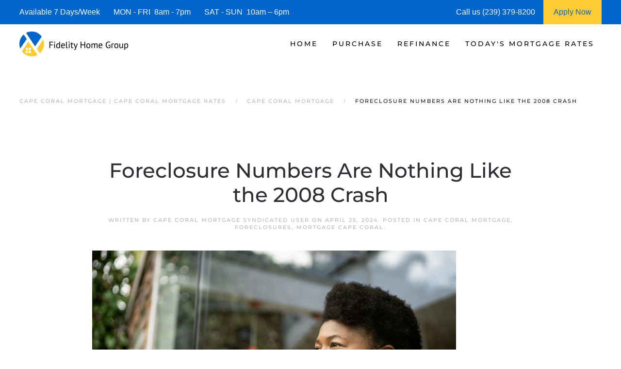

--- FILE ---
content_type: text/html; charset=UTF-8
request_url: https://www.capecoralflmortgage.com/foreclosure-numbers-are-nothing-like-the-2008-crash/
body_size: 17298
content:
<!DOCTYPE html>
<html lang="en-US">
    <head>
        <meta charset="UTF-8">
        <meta http-equiv="X-UA-Compatible" content="IE=edge">
        <meta name="viewport" content="width=device-width, initial-scale=1">
        <link rel="shortcut icon" href="/wp-content/uploads/cape-coral-fl-mortgage-.png">
        <link rel="apple-touch-icon" href="/wp-content/uploads/cape-coral-fl-mortgage-.png">
                <meta name='robots' content='index, follow, max-image-preview:large, max-snippet:-1, max-video-preview:-1' />




	
	<title>Foreclosure Numbers Are Nothing Like the 2008 Crash | Cape Coral FL Mortgage | Cape Coral Mortgage Rates</title>
	<meta name="description" content="We are Cape Coral Mortgage Experts! See today&#039;s current Cape Coral Mortgage Rates and request a Cape Coral Mortgage Rate Quote." />
	<link rel="canonical" href="https://www.capecoralflmortgage.com/foreclosure-numbers-are-nothing-like-the-2008-crash/" />
	<meta property="og:locale" content="en_US" />
	<meta property="og:type" content="article" />
	<meta property="og:title" content="Foreclosure Numbers Are Nothing Like the 2008 Crash | Cape Coral FL Mortgage | Cape Coral Mortgage Rates" />
	<meta property="og:description" content="We are Cape Coral Mortgage Experts! See today&#039;s current Cape Coral Mortgage Rates and request a Cape Coral Mortgage Rate Quote." />
	<meta property="og:url" content="https://www.capecoralflmortgage.com/foreclosure-numbers-are-nothing-like-the-2008-crash/" />
	<meta property="og:site_name" content="Cape Coral Mortgage | Cape Coral Mortgage Broker" />
	<meta property="article:published_time" content="2024-04-25T03:09:47+00:00" />
	<meta property="og:image" content="https://files.keepingcurrentmatters.com/KeepingCurrentMatters/content/images/20240423/20240424-Foreclosure-Numbers-Are-Nothing-Like-the-2008-Crash.png" />
	<meta name="author" content="Cape Coral Mortgage Syndicated User" />
	<meta name="twitter:card" content="summary_large_image" />
	<meta name="twitter:label1" content="Written by" />
	<meta name="twitter:data1" content="Cape Coral Mortgage Syndicated User" />
	<meta name="twitter:label2" content="Est. reading time" />
	<meta name="twitter:data2" content="2 minutes" />
	


<link rel="preload" as="font" href="/wp-content/themes/yootheme/fonts/font-eab56c18.woff" data-wpacu-preload-local-font="1" crossorigin>
<link rel="preload" as="font" href="/wp-content/themes/yootheme/fonts/font-867ed66f.woff2" data-wpacu-preload-local-font="1" crossorigin>
<link rel="preload" as="font" href="/wp-content/themes/yootheme/fonts/font-6ca37dde.woff2" data-wpacu-preload-local-font="1" crossorigin>
<link rel="preload" as="font" href="/wp-content/themes/yootheme/fonts/font-5828d25b.woff" data-wpacu-preload-local-font="1" crossorigin>
<link rel="preload" as="font" href="/wp-content/themes/yootheme/fonts/font-409c1b1c.woff2" data-wpacu-preload-local-font="1" crossorigin>
<link rel="preload" as="font" href="/wp-content/themes/yootheme/fonts/font-2ba2b306.woff" data-wpacu-preload-local-font="1" crossorigin>
<link rel="preload" as="font" href="/wp-content/themes/yootheme/fonts/font-1b6e601d.woff2" data-wpacu-preload-local-font="1" crossorigin>
<link rel="preload" as="font" href="/wp-content/themes/yootheme/fonts/font-00806469.woff" data-wpacu-preload-local-font="1" crossorigin>
<link rel='dns-prefetch' href='//js.hs-scripts.com' />
<link rel='dns-prefetch' href='//www.googletagmanager.com' />

<link rel='preconnect' href='https://capecoralflmortgage.b-cdn.net' />
<style id='classic-theme-styles-inline-css'>
/*! This file is auto-generated */
.wp-block-button__link{color:#fff;background-color:#32373c;border-radius:9999px;box-shadow:none;text-decoration:none;padding:calc(.667em + 2px) calc(1.333em + 2px);font-size:1.125em}.wp-block-file__button{background:#32373c;color:#fff;text-decoration:none}
/*# sourceURL=/wp-includes/css/classic-themes.min.css */
</style>
<link data-minify="1" rel='stylesheet' id='prefix_bootstrap-css' href='https://www.capecoralflmortgage.com/wp-content/cache/min/1/wp-content/plugins/refinance-capture/assets/css/bootstrap-4.3.1.min.css?ver=1768446127' media='all' />
<link data-minify="1" rel='stylesheet' id='prefix_style-css' href='https://www.capecoralflmortgage.com/wp-content/cache/min/1/wp-content/plugins/refinance-capture/assets/css/style.css?ver=1768446127' media='all' />
<link data-minify="1" href="https://www.capecoralflmortgage.com/wp-content/cache/min/1/wp-content/themes/yootheme/css/theme.1.css?ver=1768446127" rel="stylesheet">











<style data-eae-name="wybgaE__">.__eae_cssd, .wybgaE__ {unicode-bidi: bidi-override;direction: rtl;}</style>


			
			
			
			









<link rel="icon" href="https://capecoralflmortgage.b-cdn.net/wp-content/uploads/cropped-cape-coral-fl-mortgage-1-1-32x32.png" sizes="32x32" />
<link rel="icon" href="https://capecoralflmortgage.b-cdn.net/wp-content/uploads/cropped-cape-coral-fl-mortgage-1-1-192x192.png" sizes="192x192" />
<link rel="apple-touch-icon" href="https://capecoralflmortgage.b-cdn.net/wp-content/uploads/cropped-cape-coral-fl-mortgage-1-1-180x180.png" />
<meta name="msapplication-TileImage" content="https://capecoralflmortgage.b-cdn.net/wp-content/uploads/cropped-cape-coral-fl-mortgage-1-1-270x270.png" />
		<style id="wp-custom-css">
			.wpforms-form button[type=submit] {
    background-color: #e44e56 !important;
    border-color: #e44e56 !important;
    color: #fff !important;
}
 
.wpforms-form button[type=submit]:hover {
    background-color: #0066cc !important;
}

html{
	font-size: 16px !important;}		</style>
		    <style id='global-styles-inline-css'>
:root{--wp--preset--aspect-ratio--square: 1;--wp--preset--aspect-ratio--4-3: 4/3;--wp--preset--aspect-ratio--3-4: 3/4;--wp--preset--aspect-ratio--3-2: 3/2;--wp--preset--aspect-ratio--2-3: 2/3;--wp--preset--aspect-ratio--16-9: 16/9;--wp--preset--aspect-ratio--9-16: 9/16;--wp--preset--color--black: #000000;--wp--preset--color--cyan-bluish-gray: #abb8c3;--wp--preset--color--white: #ffffff;--wp--preset--color--pale-pink: #f78da7;--wp--preset--color--vivid-red: #cf2e2e;--wp--preset--color--luminous-vivid-orange: #ff6900;--wp--preset--color--luminous-vivid-amber: #fcb900;--wp--preset--color--light-green-cyan: #7bdcb5;--wp--preset--color--vivid-green-cyan: #00d084;--wp--preset--color--pale-cyan-blue: #8ed1fc;--wp--preset--color--vivid-cyan-blue: #0693e3;--wp--preset--color--vivid-purple: #9b51e0;--wp--preset--gradient--vivid-cyan-blue-to-vivid-purple: linear-gradient(135deg,rgb(6,147,227) 0%,rgb(155,81,224) 100%);--wp--preset--gradient--light-green-cyan-to-vivid-green-cyan: linear-gradient(135deg,rgb(122,220,180) 0%,rgb(0,208,130) 100%);--wp--preset--gradient--luminous-vivid-amber-to-luminous-vivid-orange: linear-gradient(135deg,rgb(252,185,0) 0%,rgb(255,105,0) 100%);--wp--preset--gradient--luminous-vivid-orange-to-vivid-red: linear-gradient(135deg,rgb(255,105,0) 0%,rgb(207,46,46) 100%);--wp--preset--gradient--very-light-gray-to-cyan-bluish-gray: linear-gradient(135deg,rgb(238,238,238) 0%,rgb(169,184,195) 100%);--wp--preset--gradient--cool-to-warm-spectrum: linear-gradient(135deg,rgb(74,234,220) 0%,rgb(151,120,209) 20%,rgb(207,42,186) 40%,rgb(238,44,130) 60%,rgb(251,105,98) 80%,rgb(254,248,76) 100%);--wp--preset--gradient--blush-light-purple: linear-gradient(135deg,rgb(255,206,236) 0%,rgb(152,150,240) 100%);--wp--preset--gradient--blush-bordeaux: linear-gradient(135deg,rgb(254,205,165) 0%,rgb(254,45,45) 50%,rgb(107,0,62) 100%);--wp--preset--gradient--luminous-dusk: linear-gradient(135deg,rgb(255,203,112) 0%,rgb(199,81,192) 50%,rgb(65,88,208) 100%);--wp--preset--gradient--pale-ocean: linear-gradient(135deg,rgb(255,245,203) 0%,rgb(182,227,212) 50%,rgb(51,167,181) 100%);--wp--preset--gradient--electric-grass: linear-gradient(135deg,rgb(202,248,128) 0%,rgb(113,206,126) 100%);--wp--preset--gradient--midnight: linear-gradient(135deg,rgb(2,3,129) 0%,rgb(40,116,252) 100%);--wp--preset--font-size--small: 13px;--wp--preset--font-size--medium: 20px;--wp--preset--font-size--large: 36px;--wp--preset--font-size--x-large: 42px;--wp--preset--spacing--20: 0.44rem;--wp--preset--spacing--30: 0.67rem;--wp--preset--spacing--40: 1rem;--wp--preset--spacing--50: 1.5rem;--wp--preset--spacing--60: 2.25rem;--wp--preset--spacing--70: 3.38rem;--wp--preset--spacing--80: 5.06rem;--wp--preset--shadow--natural: 6px 6px 9px rgba(0, 0, 0, 0.2);--wp--preset--shadow--deep: 12px 12px 50px rgba(0, 0, 0, 0.4);--wp--preset--shadow--sharp: 6px 6px 0px rgba(0, 0, 0, 0.2);--wp--preset--shadow--outlined: 6px 6px 0px -3px rgb(255, 255, 255), 6px 6px rgb(0, 0, 0);--wp--preset--shadow--crisp: 6px 6px 0px rgb(0, 0, 0);}:where(.is-layout-flex){gap: 0.5em;}:where(.is-layout-grid){gap: 0.5em;}body .is-layout-flex{display: flex;}.is-layout-flex{flex-wrap: wrap;align-items: center;}.is-layout-flex > :is(*, div){margin: 0;}body .is-layout-grid{display: grid;}.is-layout-grid > :is(*, div){margin: 0;}:where(.wp-block-columns.is-layout-flex){gap: 2em;}:where(.wp-block-columns.is-layout-grid){gap: 2em;}:where(.wp-block-post-template.is-layout-flex){gap: 1.25em;}:where(.wp-block-post-template.is-layout-grid){gap: 1.25em;}.has-black-color{color: var(--wp--preset--color--black) !important;}.has-cyan-bluish-gray-color{color: var(--wp--preset--color--cyan-bluish-gray) !important;}.has-white-color{color: var(--wp--preset--color--white) !important;}.has-pale-pink-color{color: var(--wp--preset--color--pale-pink) !important;}.has-vivid-red-color{color: var(--wp--preset--color--vivid-red) !important;}.has-luminous-vivid-orange-color{color: var(--wp--preset--color--luminous-vivid-orange) !important;}.has-luminous-vivid-amber-color{color: var(--wp--preset--color--luminous-vivid-amber) !important;}.has-light-green-cyan-color{color: var(--wp--preset--color--light-green-cyan) !important;}.has-vivid-green-cyan-color{color: var(--wp--preset--color--vivid-green-cyan) !important;}.has-pale-cyan-blue-color{color: var(--wp--preset--color--pale-cyan-blue) !important;}.has-vivid-cyan-blue-color{color: var(--wp--preset--color--vivid-cyan-blue) !important;}.has-vivid-purple-color{color: var(--wp--preset--color--vivid-purple) !important;}.has-black-background-color{background-color: var(--wp--preset--color--black) !important;}.has-cyan-bluish-gray-background-color{background-color: var(--wp--preset--color--cyan-bluish-gray) !important;}.has-white-background-color{background-color: var(--wp--preset--color--white) !important;}.has-pale-pink-background-color{background-color: var(--wp--preset--color--pale-pink) !important;}.has-vivid-red-background-color{background-color: var(--wp--preset--color--vivid-red) !important;}.has-luminous-vivid-orange-background-color{background-color: var(--wp--preset--color--luminous-vivid-orange) !important;}.has-luminous-vivid-amber-background-color{background-color: var(--wp--preset--color--luminous-vivid-amber) !important;}.has-light-green-cyan-background-color{background-color: var(--wp--preset--color--light-green-cyan) !important;}.has-vivid-green-cyan-background-color{background-color: var(--wp--preset--color--vivid-green-cyan) !important;}.has-pale-cyan-blue-background-color{background-color: var(--wp--preset--color--pale-cyan-blue) !important;}.has-vivid-cyan-blue-background-color{background-color: var(--wp--preset--color--vivid-cyan-blue) !important;}.has-vivid-purple-background-color{background-color: var(--wp--preset--color--vivid-purple) !important;}.has-black-border-color{border-color: var(--wp--preset--color--black) !important;}.has-cyan-bluish-gray-border-color{border-color: var(--wp--preset--color--cyan-bluish-gray) !important;}.has-white-border-color{border-color: var(--wp--preset--color--white) !important;}.has-pale-pink-border-color{border-color: var(--wp--preset--color--pale-pink) !important;}.has-vivid-red-border-color{border-color: var(--wp--preset--color--vivid-red) !important;}.has-luminous-vivid-orange-border-color{border-color: var(--wp--preset--color--luminous-vivid-orange) !important;}.has-luminous-vivid-amber-border-color{border-color: var(--wp--preset--color--luminous-vivid-amber) !important;}.has-light-green-cyan-border-color{border-color: var(--wp--preset--color--light-green-cyan) !important;}.has-vivid-green-cyan-border-color{border-color: var(--wp--preset--color--vivid-green-cyan) !important;}.has-pale-cyan-blue-border-color{border-color: var(--wp--preset--color--pale-cyan-blue) !important;}.has-vivid-cyan-blue-border-color{border-color: var(--wp--preset--color--vivid-cyan-blue) !important;}.has-vivid-purple-border-color{border-color: var(--wp--preset--color--vivid-purple) !important;}.has-vivid-cyan-blue-to-vivid-purple-gradient-background{background: var(--wp--preset--gradient--vivid-cyan-blue-to-vivid-purple) !important;}.has-light-green-cyan-to-vivid-green-cyan-gradient-background{background: var(--wp--preset--gradient--light-green-cyan-to-vivid-green-cyan) !important;}.has-luminous-vivid-amber-to-luminous-vivid-orange-gradient-background{background: var(--wp--preset--gradient--luminous-vivid-amber-to-luminous-vivid-orange) !important;}.has-luminous-vivid-orange-to-vivid-red-gradient-background{background: var(--wp--preset--gradient--luminous-vivid-orange-to-vivid-red) !important;}.has-very-light-gray-to-cyan-bluish-gray-gradient-background{background: var(--wp--preset--gradient--very-light-gray-to-cyan-bluish-gray) !important;}.has-cool-to-warm-spectrum-gradient-background{background: var(--wp--preset--gradient--cool-to-warm-spectrum) !important;}.has-blush-light-purple-gradient-background{background: var(--wp--preset--gradient--blush-light-purple) !important;}.has-blush-bordeaux-gradient-background{background: var(--wp--preset--gradient--blush-bordeaux) !important;}.has-luminous-dusk-gradient-background{background: var(--wp--preset--gradient--luminous-dusk) !important;}.has-pale-ocean-gradient-background{background: var(--wp--preset--gradient--pale-ocean) !important;}.has-electric-grass-gradient-background{background: var(--wp--preset--gradient--electric-grass) !important;}.has-midnight-gradient-background{background: var(--wp--preset--gradient--midnight) !important;}.has-small-font-size{font-size: var(--wp--preset--font-size--small) !important;}.has-medium-font-size{font-size: var(--wp--preset--font-size--medium) !important;}.has-large-font-size{font-size: var(--wp--preset--font-size--large) !important;}.has-x-large-font-size{font-size: var(--wp--preset--font-size--x-large) !important;}
/*# sourceURL=global-styles-inline-css */
</style>
<meta name="generator" content="WP Rocket 3.20.3" data-wpr-features="wpr_defer_js wpr_minify_js wpr_minify_css wpr_preload_links wpr_desktop" /></head>
    <body data-rsssl=1 class="wp-singular post-template-default single single-post postid-11988 single-format-standard wp-theme-yootheme">
<script data-cfasync="false" data-pagespeed-no-defer>
	var gtm4wp_datalayer_name = "dataLayer";
	var dataLayer = dataLayer || [];

	const gtm4wp_scrollerscript_debugmode         = false;
	const gtm4wp_scrollerscript_callbacktime      = 100;
	const gtm4wp_scrollerscript_readerlocation    = 150;
	const gtm4wp_scrollerscript_contentelementid  = "content";
	const gtm4wp_scrollerscript_scannertime       = 60;
</script>
<script data-minify="1" src="https://www.capecoralflmortgage.com/wp-content/cache/min/1/wp-content/plugins/refinance-capture/assets/js/jquery.min.js?ver=1768446127" id="prefix_jquery-js" data-rocket-defer defer></script>
<script data-minify="1" src="https://www.capecoralflmortgage.com/wp-content/cache/min/1/wp-content/plugins/refinance-capture/assets/js/jQueryUi.min.js?ver=1768446127" id="prefix_jqueryUi-js" data-rocket-defer defer></script>
<script data-minify="1" src="https://www.capecoralflmortgage.com/wp-content/cache/min/1/wp-content/plugins/refinance-capture/assets/js/script_v15.js?ver=1768446128" id="prefix_script-js" data-rocket-defer defer></script>
<script data-minify="1" src="https://www.capecoralflmortgage.com/wp-content/cache/min/1/wp-content/plugins/duracelltomi-google-tag-manager/dist/js/analytics-talk-content-tracking.js?ver=1768446128" id="gtm4wp-scroll-tracking-js" data-rocket-defer defer></script>
<script src="https://capecoralflmortgage.b-cdn.net/wp-includes/js/jquery/jquery.min.js?ver=3.7.1" id="jquery-core-js" data-rocket-defer defer></script>
<script src="https://www.googletagmanager.com/gtag/js?id=GT-5R89THV" id="google_gtagjs-js" async></script>
<script id="google_gtagjs-js-after">
window.dataLayer = window.dataLayer || [];function gtag(){dataLayer.push(arguments);}
gtag("set","linker",{"domains":["www.capecoralflmortgage.com"]});
gtag("js", new Date());
gtag("set", "developer_id.dZTNiMT", true);
gtag("config", "GT-5R89THV");
//# sourceURL=google_gtagjs-js-after
</script>
<script> var __eae_open = function (str) { document.location.href = __eae_decode(str); }; var __eae_decode = function (str) { return str.replace(/[a-zA-Z]/g, function(c) { return String.fromCharCode( (c <= "Z" ? 90 : 122) >= (c = c.charCodeAt(0) + 13) ? c : c - 26 ); }); }; var __eae_decode_emails = function () { var __eae_emails = document.querySelectorAll(".__eae_r13"); for (var i = 0; i < __eae_emails.length; i++) { __eae_emails[i].textContent = __eae_decode(__eae_emails[i].textContent); } }; if (document.readyState !== "loading") { __eae_decode_emails(); } else if (document.addEventListener) { document.addEventListener("DOMContentLoaded", __eae_decode_emails); } else { document.attachEvent("onreadystatechange", function () { if (document.readyState !== "loading") __eae_decode_emails(); }); } var XK5_ = function (str) { var r = function (a, d) { var map = "!\"#$%&'()*+,-./0123456789:;<=>?@ABCDEFGHIJKLMNOPQRSTUVWXYZ[\\]^_`abcdefghijklmnopqrstuvwxyz{|}~"; for (var i = 0; i < a.length; i++) { var pos = map.indexOf(a[i]); d += pos >= 0 ? map[(pos + 47) % 94] : a[i]; } return d; }; window.location.href = r(str, ""); }; document.addEventListener("copy", function (event) { if ( NodeList.prototype.forEach === undefined || Array.from === undefined || String.prototype.normalize === undefined || ! event.clipboardData ) { return; } var encoded = []; var copiedText = window.getSelection().toString().trim(); document.querySelectorAll( "." + document.querySelector("style[data-eae-name]").dataset.eaeName ).forEach(function (item) { encoded.push(item.innerText.trim()); }); if (! encoded.length) { return; } encoded.filter(function (value, index, self) { return self.indexOf(value) === index; }).map(function (item) { return { original: new RegExp(item.replace(/[-\/\\^$*+?.()|[\]{}]/g, "\\$&"), "ig"), reverse: Array.from(item.normalize("NFC")) .reverse() .join('') .replace(/[()]/g, "__eae__") }; }).forEach(function (item) { copiedText = copiedText.replace( item.original, item.reverse.replace("__eae__", "(").replace("__eae__", ")") ) }); event.clipboardData.setData("text/plain", copiedText); event.preventDefault(); }); </script>
<script class="hsq-set-content-id" data-content-id="blog-post">
				var _hsq = _hsq || [];
				_hsq.push(["setContentType", "blog-post"]);
			</script>
<script data-cfasync="false" data-pagespeed-no-defer>
	var dataLayer_content = {"visitorIP":"2603:3:6109:d670::","pagePostType":"post","pagePostType2":"single-post","pageCategory":["cape-coral-mortgage","foreclosures","mortgage-cape-coral"],"pageAttributes":["capecoralcondofinancing","capecoralcondomortgages","capecoralcondotelfinancing","capecoralmortgage","capecoralmortgagebroker","capecoralmortgagecompany","capecoralmortgagerates","mortgagecapecoral"],"pagePostAuthor":"Cape Coral Mortgage Syndicated User","browserName":"","browserVersion":"","browserEngineName":"","browserEngineVersion":"","osName":"","osVersion":"","deviceType":"","deviceManufacturer":"","deviceModel":"","geoCloudflareCountryCode":"US","geoCountryCode":"(no geo data available)","geoCountryName":"(no geo data available)","geoRegionCode":"(no geo data available)","geoRegionName":"(no geo data available)","geoCity":"(no geo data available)","geoZipcode":"(no geo data available)","geoLatitude":"(no geo data available)","geoLongitude":"(no geo data available)","geoFullGeoData":{"success":false,"error":{"code":101,"type":"missing_access_key","info":"You have not supplied an API Access Key. [Required format: access_key=YOUR_ACCESS_KEY]"}}};
	dataLayer.push( dataLayer_content );
</script>
<script data-cfasync="false" data-pagespeed-no-defer>
(function(w,d,s,l,i){w[l]=w[l]||[];w[l].push({'gtm.start':
new Date().getTime(),event:'gtm.js'});var f=d.getElementsByTagName(s)[0],
j=d.createElement(s),dl=l!='dataLayer'?'&l='+l:'';j.async=true;j.src=
'//www.googletagmanager.com/gtm.js?id='+i+dl;f.parentNode.insertBefore(j,f);
})(window,document,'script','dataLayer','GTM-TFQ8BV4T');
</script>
<script data-minify="1" src="https://www.capecoralflmortgage.com/wp-content/cache/min/1/wp-content/themes/yootheme/packages/theme-analytics/app/analytics.min.js?ver=1768446128" defer></script>
<script data-minify="1" src="https://www.capecoralflmortgage.com/wp-content/cache/min/1/wp-content/themes/yootheme/vendor/assets/uikit/dist/js/uikit.min.js?ver=1768446128" data-rocket-defer defer></script>
<script data-minify="1" src="https://www.capecoralflmortgage.com/wp-content/cache/min/1/wp-content/themes/yootheme/vendor/assets/uikit/dist/js/uikit-icons-fuse.min.js?ver=1768446129" data-rocket-defer defer></script>
<script data-minify="1" src="https://www.capecoralflmortgage.com/wp-content/cache/min/1/wp-content/themes/yootheme/js/theme.js?ver=1768446129" data-rocket-defer defer></script>
<script>window.yootheme ||= {}; var $theme = yootheme.theme = {"google_analytics":"G-M7Y7T8FBC1","google_analytics_anonymize":"","i18n":{"close":{"label":"Close","0":"yootheme"},"totop":{"label":"Back to top","0":"yootheme"},"marker":{"label":"Open","0":"yootheme"},"navbarToggleIcon":{"label":"Open menu","0":"yootheme"},"paginationPrevious":{"label":"Previous page","0":"yootheme"},"paginationNext":{"label":"Next page","0":"yootheme"},"searchIcon":{"toggle":"Open Search","submit":"Submit Search"},"slider":{"next":"Next slide","previous":"Previous slide","slideX":"Slide %s","slideLabel":"%s of %s"},"slideshow":{"next":"Next slide","previous":"Previous slide","slideX":"Slide %s","slideLabel":"%s of %s"},"lightboxPanel":{"next":"Next slide","previous":"Previous slide","slideLabel":"%s of %s","close":"Close"}}};</script>
        
			
			
<style>
             #top-info-bar{
                 height:50px;
                 background:#0066cc;
                 color:#fff;
                 padding:0px 40px;
                 display:inline-table;
                 width:100%
             }
             
             .middle-cell{
                 display: table-cell;
                 vertical-align: middle;
             }
             
                @media screen and (max-width: 950px) {
                      #top-info-bar {
                        display:none;
                      }
                }
            </style>
			<div data-rocket-location-hash="5f351712cfcb6a02257e43d711144293" id="top-info-bar">
			    <div data-rocket-location-hash="8609ef8004f30f7bba0b327796690560" class="middle-cell">
			        Available 7 Days/Week &nbsp;&nbsp;&nbsp;&nbsp;&nbsp;
			        MON - FRI &nbsp;8am - 7pm &nbsp;&nbsp;&nbsp;&nbsp;&nbsp;
			        SAT - SUN &nbsp;10am – 6pm
			    </div>
			    <div  class="middle-cell" style="width:180px;">Call us (239) 379-8200</div>
			    <a style="height: 100%;display: table-cell;background: #ffcc33;text-align: center;width: 120px;"  href="https://fidelityhomegroup.loanzify.io/register" target="_blank">
			        <span style="line-height: 50px;color: #0066cc;">Apply Now</span>
			    </a>
			</div>
			
			
			
        <div data-rocket-location-hash="45b09b1c8c8bb201feb85e9c4f19f5d4" class="tm-page">

                        


<header data-rocket-location-hash="1365ba98925748a5daac44f53a950c87" class="tm-header-mobile uk-hidden@m">


        <div data-rocket-location-hash="1043cd3ca4d037f8cb87e4cb6e148072" uk-sticky show-on-up animation="uk-animation-slide-top" cls-active="uk-navbar-sticky" sel-target=".uk-navbar-container">
    
        <div class="uk-navbar-container">

            <div class="uk-container uk-container-expand">
                <nav class="uk-navbar" uk-navbar="{&quot;align&quot;:&quot;left&quot;,&quot;container&quot;:&quot;.tm-header-mobile &gt; [uk-sticky]&quot;,&quot;boundary&quot;:&quot;.tm-header-mobile .uk-navbar-container&quot;}">

                                        <div class="uk-navbar-left">

                        
                                                    <a uk-toggle href="#tm-dialog-mobile" class="uk-navbar-toggle">

        
        <div uk-navbar-toggle-icon></div>

        
    </a>                        
                        
                    </div>
                    
                                        <div class="uk-navbar-center">

                                                    <a href="https://www.capecoralflmortgage.com/" aria-label="Back to home" class="uk-logo uk-navbar-item">
    <picture>
<source type="image/webp" srcset="/wp-content/themes/yootheme/cache/ec/cape-coral-fl-mortgage-ec84273b.webp 205w, /wp-content/themes/yootheme/cache/77/cape-coral-fl-mortgage-77d15833.webp 410w" sizes="(min-width: 205px) 205px">
<img alt="Cape Coral Mortgage | Cape Coral Mortgage Rates" loading="eager" src="/wp-content/themes/yootheme/cache/d5/cape-coral-fl-mortgage-d509f8f9.png" width="205" height="50">
</picture></a>                        
                        
                    </div>
                    
                    
                </nav>
            </div>

        </div>

        </div>
    



        <div data-rocket-location-hash="d9dc3695720ae68a4e0530cb3b03c449" id="tm-dialog-mobile" uk-offcanvas="container: true; overlay: true" mode="push">
        <div class="uk-offcanvas-bar uk-flex uk-flex-column">

                        <button class="uk-offcanvas-close uk-close-large" type="button" uk-close uk-toggle="cls: uk-close-large; mode: media; media: @s"></button>
            
                        <div class="uk-margin-auto-bottom">
                
<div class="uk-panel widget widget_nav_menu" id="nav_menu-3">

    
    
<ul class="uk-nav uk-nav-default">
    
	<li class="menu-item menu-item-type-post_type menu-item-object-page menu-item-home menu-item-has-children uk-parent"><a href="https://www.capecoralflmortgage.com/">Home</a>
	<ul class="uk-nav-sub">

		<li class="menu-item menu-item-type-post_type menu-item-object-page"><a href="https://www.capecoralflmortgage.com/about/">Fidelity Home Group</a></li>
		<li class="menu-item menu-item-type-post_type menu-item-object-page"><a href="https://www.capecoralflmortgage.com/contact/">Contacts Us</a></li>
		<li class="menu-item menu-item-type-post_type menu-item-object-page"><a href="https://www.capecoralflmortgage.com/cape-coral-mortgage-reviews/">Reviews</a></li></ul></li>
	<li class="menu-item menu-item-type-post_type menu-item-object-page menu-item-has-children uk-parent"><a href="https://www.capecoralflmortgage.com/cape-coral-purchase-mortgage/">Purchase</a>
	<ul class="uk-nav-sub">

		<li class="menu-item menu-item-type-post_type menu-item-object-page"><a href="https://www.capecoralflmortgage.com/cape-coral-mortgage-qualifier/">| Home Purchase Qualifier |</a></li>
		<li class="menu-item menu-item-type-post_type menu-item-object-page"><a href="https://www.capecoralflmortgage.com/cape-coral-mortgage-purchase-rate-quote/">| Purchase Rate Quote |</a></li>
		<li class="menu-item menu-item-type-custom menu-item-object-custom"><a href="https://fidelityhomegroup.loanzify.io/register" target="_blank">Apply Now</a></li>
		<li class="menu-item menu-item-type-post_type menu-item-object-page"><a href="https://www.capecoralflmortgage.com/cape-coral-home-affordability-calculator/">Home Affordability Calculator</a></li>
		<li class="menu-item menu-item-type-post_type menu-item-object-page"><a href="https://www.capecoralflmortgage.com/cape-coral-mortgage-calculator/">Mortgage Calculator</a></li>
		<li class="menu-item menu-item-type-post_type menu-item-object-page menu-item-has-children uk-parent"><a href="https://www.capecoralflmortgage.com/cape-coral-mortgage-programs/">Mortgage Programs</a>
		<ul>

			<li class="menu-item menu-item-type-post_type menu-item-object-page"><a href="https://www.capecoralflmortgage.com/cape-coral-condo-mortgages/">Condo Mortgages</a></li>
			<li class="menu-item menu-item-type-post_type menu-item-object-page"><a href="https://www.capecoralflmortgage.com/cape-coral-condo-mortgages/">Condotel Mortgages</a></li></ul></li></ul></li>
	<li class="menu-item menu-item-type-post_type menu-item-object-page menu-item-has-children uk-parent"><a href="https://www.capecoralflmortgage.com/cape-coral-mortgage-refinance/">Refinance</a>
	<ul class="uk-nav-sub">

		<li class="menu-item menu-item-type-post_type menu-item-object-page"><a href="https://www.capecoralflmortgage.com/cape-coral-mortgage-refinance-quote/">| Refinance Rate Quote |</a></li>
		<li class="menu-item menu-item-type-custom menu-item-object-custom"><a href="https://fidelityhomegroup.loanzify.io/register" target="_blank">Apply Now</a></li>
		<li class="menu-item menu-item-type-post_type menu-item-object-page"><a href="https://www.capecoralflmortgage.com/cape-coral-mortgage-calculator/">Mortgage Calculator</a></li>
		<li class="menu-item menu-item-type-post_type menu-item-object-page menu-item-has-children uk-parent"><a href="https://www.capecoralflmortgage.com/cape-coral-mortgage-programs/">Mortgage Programs</a>
		<ul>

			<li class="menu-item menu-item-type-post_type menu-item-object-page"><a href="https://www.capecoralflmortgage.com/cape-coral-condo-mortgages/">Condo Mortgages</a></li>
			<li class="menu-item menu-item-type-post_type menu-item-object-page"><a href="https://www.capecoralflmortgage.com/cape-coral-condo-mortgages/">Condotel Mortgages</a></li></ul></li></ul></li>
	<li class="menu-item menu-item-type-post_type menu-item-object-page menu-item-has-children uk-parent"><a href="https://www.capecoralflmortgage.com/cape-coral-mortgage-rates/">Today's Mortgage Rates</a>
	<ul class="uk-nav-sub">

		<li class="menu-item menu-item-type-post_type menu-item-object-page"><a href="https://www.capecoralflmortgage.com/cape-coral-mortgage-qualifier/">| Home Purchase Qualifier |</a></li>
		<li class="menu-item menu-item-type-post_type menu-item-object-page"><a href="https://www.capecoralflmortgage.com/cape-coral-mortgage-rate-quote/">| Mortgage Rate Quote |</a></li>
		<li class="menu-item menu-item-type-custom menu-item-object-custom"><a href="https://fidelityhomegroup.loanzify.io/register" target="_blank">Apply Now</a></li></ul></li></ul>

</div>
            </div>
            
            
        </div>
    </div>
    
    
    

</header>




<header data-rocket-location-hash="7f6320eecf6ed1c68e500cc1fb1d7ad1" class="tm-header uk-visible@m">



        <div data-rocket-location-hash="20224bcbbff56a3eae2f461f2ca65576" uk-sticky media="@m" cls-active="uk-navbar-sticky" sel-target=".uk-navbar-container">
    
        <div class="uk-navbar-container">

            <div class="uk-container uk-container-expand">
                <nav class="uk-navbar" uk-navbar="{&quot;align&quot;:&quot;left&quot;,&quot;container&quot;:&quot;.tm-header &gt; [uk-sticky]&quot;,&quot;boundary&quot;:&quot;.tm-header .uk-navbar-container&quot;}">

                                        <div class="uk-navbar-left">

                                                    <a href="https://www.capecoralflmortgage.com/" aria-label="Back to home" class="uk-logo uk-navbar-item">
    <picture>
<source type="image/webp" srcset="/wp-content/themes/yootheme/cache/f1/cape-coral-fl-mortgage-f1ab9428.webp 225w, /wp-content/themes/yootheme/cache/6f/cape-coral-fl-mortgage-6f925c7f.webp 449w, /wp-content/themes/yootheme/cache/e1/cape-coral-fl-mortgage-e1766e43.webp 450w" sizes="(min-width: 225px) 225px">
<img alt="Cape Coral Mortgage | Cape Coral Mortgage Rates" loading="eager" src="/wp-content/themes/yootheme/cache/c8/cape-coral-fl-mortgage-c8264bea.png" width="225" height="55">
</picture></a>                        
                        
                        
                    </div>
                    
                    
                                        <div class="uk-navbar-right">

                                                    
<ul class="uk-navbar-nav">
    
	<li class="menu-item menu-item-type-post_type menu-item-object-page menu-item-home menu-item-has-children uk-parent"><a href="https://www.capecoralflmortgage.com/">Home</a>
	<div class="uk-drop uk-navbar-dropdown"><div><ul class="uk-nav uk-navbar-dropdown-nav">

		<li class="menu-item menu-item-type-post_type menu-item-object-page"><a href="https://www.capecoralflmortgage.com/about/">Fidelity Home Group</a></li>
		<li class="menu-item menu-item-type-post_type menu-item-object-page"><a href="https://www.capecoralflmortgage.com/contact/">Contacts Us</a></li>
		<li class="menu-item menu-item-type-post_type menu-item-object-page"><a href="https://www.capecoralflmortgage.com/cape-coral-mortgage-reviews/">Reviews</a></li></ul></div></div></li>
	<li class="menu-item menu-item-type-post_type menu-item-object-page menu-item-has-children uk-parent"><a href="https://www.capecoralflmortgage.com/cape-coral-purchase-mortgage/">Purchase</a>
	<div class="uk-drop uk-navbar-dropdown"><div><ul class="uk-nav uk-navbar-dropdown-nav">

		<li class="menu-item menu-item-type-post_type menu-item-object-page"><a href="https://www.capecoralflmortgage.com/cape-coral-mortgage-qualifier/">| Home Purchase Qualifier |</a></li>
		<li class="menu-item menu-item-type-post_type menu-item-object-page"><a href="https://www.capecoralflmortgage.com/cape-coral-mortgage-purchase-rate-quote/">| Purchase Rate Quote |</a></li>
		<li class="menu-item menu-item-type-custom menu-item-object-custom"><a href="https://fidelityhomegroup.loanzify.io/register" target="_blank">Apply Now</a></li>
		<li class="menu-item menu-item-type-post_type menu-item-object-page"><a href="https://www.capecoralflmortgage.com/cape-coral-home-affordability-calculator/">Home Affordability Calculator</a></li>
		<li class="menu-item menu-item-type-post_type menu-item-object-page"><a href="https://www.capecoralflmortgage.com/cape-coral-mortgage-calculator/">Mortgage Calculator</a></li>
		<li class="menu-item menu-item-type-post_type menu-item-object-page menu-item-has-children uk-parent"><a href="https://www.capecoralflmortgage.com/cape-coral-mortgage-programs/">Mortgage Programs</a>
		<ul class="uk-nav-sub">

			<li class="menu-item menu-item-type-post_type menu-item-object-page"><a href="https://www.capecoralflmortgage.com/cape-coral-condo-mortgages/">Condo Mortgages</a></li>
			<li class="menu-item menu-item-type-post_type menu-item-object-page"><a href="https://www.capecoralflmortgage.com/cape-coral-condo-mortgages/">Condotel Mortgages</a></li></ul></li></ul></div></div></li>
	<li class="menu-item menu-item-type-post_type menu-item-object-page menu-item-has-children uk-parent"><a href="https://www.capecoralflmortgage.com/cape-coral-mortgage-refinance/">Refinance</a>
	<div class="uk-drop uk-navbar-dropdown"><div><ul class="uk-nav uk-navbar-dropdown-nav">

		<li class="menu-item menu-item-type-post_type menu-item-object-page"><a href="https://www.capecoralflmortgage.com/cape-coral-mortgage-refinance-quote/">| Refinance Rate Quote |</a></li>
		<li class="menu-item menu-item-type-custom menu-item-object-custom"><a href="https://fidelityhomegroup.loanzify.io/register" target="_blank">Apply Now</a></li>
		<li class="menu-item menu-item-type-post_type menu-item-object-page"><a href="https://www.capecoralflmortgage.com/cape-coral-mortgage-calculator/">Mortgage Calculator</a></li>
		<li class="menu-item menu-item-type-post_type menu-item-object-page menu-item-has-children uk-parent"><a href="https://www.capecoralflmortgage.com/cape-coral-mortgage-programs/">Mortgage Programs</a>
		<ul class="uk-nav-sub">

			<li class="menu-item menu-item-type-post_type menu-item-object-page"><a href="https://www.capecoralflmortgage.com/cape-coral-condo-mortgages/">Condo Mortgages</a></li>
			<li class="menu-item menu-item-type-post_type menu-item-object-page"><a href="https://www.capecoralflmortgage.com/cape-coral-condo-mortgages/">Condotel Mortgages</a></li></ul></li></ul></div></div></li>
	<li class="menu-item menu-item-type-post_type menu-item-object-page menu-item-has-children uk-parent"><a href="https://www.capecoralflmortgage.com/cape-coral-mortgage-rates/">Today's Mortgage Rates</a>
	<div class="uk-drop uk-navbar-dropdown"><div><ul class="uk-nav uk-navbar-dropdown-nav">

		<li class="menu-item menu-item-type-post_type menu-item-object-page"><a href="https://www.capecoralflmortgage.com/cape-coral-mortgage-qualifier/">| Home Purchase Qualifier |</a></li>
		<li class="menu-item menu-item-type-post_type menu-item-object-page"><a href="https://www.capecoralflmortgage.com/cape-coral-mortgage-rate-quote/">| Mortgage Rate Quote |</a></li>
		<li class="menu-item menu-item-type-custom menu-item-object-custom"><a href="https://fidelityhomegroup.loanzify.io/register" target="_blank">Apply Now</a></li></ul></div></div></li></ul>
                        
                                                                            
                    </div>
                    
                </nav>
            </div>

        </div>

        </div>
    







</header>

            
            
            
            <div id="tm-main"  class="tm-main uk-section uk-section-default" uk-height-viewport="expand: true">
                <div data-rocket-location-hash="8921386796f94949825e73d8468da0a1" class="uk-container">

                    
                                                        <div class="uk-margin-medium-bottom">
                                

<nav class="uk-margin-medium-bottom" aria-label="Breadcrumb">
    <ul class="uk-breadcrumb">
    
            <li>            <a href="https://www.capecoralflmortgage.com/"><span>Cape Coral Mortgage | Cape Coral Mortgage Rates</span></a>
            </li>    
            <li>            <a href="https://www.capecoralflmortgage.com/category/cape-coral-mortgage/"><span>Cape Coral Mortgage</span></a>
            </li>    
            <li>            <span aria-current="page">Foreclosure Numbers Are Nothing Like the 2008 Crash</span>            </li>    
    </ul>
</nav>
                            </div>
                            
            
<article id="post-11988" class="uk-article post-11988 post type-post status-publish format-standard hentry category-cape-coral-mortgage category-foreclosures category-mortgage-cape-coral tag-capecoralcondofinancing tag-capecoralcondomortgages tag-capecoralcondotelfinancing tag-capecoralmortgage tag-capecoralmortgagebroker tag-capecoralmortgagecompany tag-capecoralmortgagerates tag-mortgagecapecoral" typeof="Article" vocab="https://schema.org/">

    <meta property="name" content="Foreclosure Numbers Are Nothing Like the 2008 Crash">
    <meta property="author" typeof="Person" content="Cape Coral Mortgage Syndicated User">
    <meta property="dateModified" content="2024-04-25T03:09:47+00:00">
    <meta class="uk-margin-remove-adjacent" property="datePublished" content="2024-04-25T03:09:47+00:00">

            
        <div class="uk-container uk-container-small">
    
        
        <h1 property="headline" class="uk-margin-large-top uk-margin-remove-bottom uk-text-center uk-article-title">Foreclosure Numbers Are Nothing Like the 2008 Crash</h1>
                            <p class="uk-margin-top uk-margin-remove-bottom uk-article-meta uk-text-center">
                Written by <a href="https://www.capecoralflmortgage.com/author/florida-condotel-mortgage/">Cape Coral Mortgage Syndicated User</a> on <time datetime="2024-04-25T03:09:47+00:00">April 25, 2024</time>.                Posted in <a href="https://www.capecoralflmortgage.com/category/cape-coral-mortgage/" rel="category tag">Cape Coral Mortgage</a>, <a href="https://www.capecoralflmortgage.com/category/foreclosures/" rel="category tag">Foreclosures</a>, <a href="https://www.capecoralflmortgage.com/category/mortgage-cape-coral/" rel="category tag">Mortgage Cape Coral</a>.                            </p>
                
        
        
                    <div class="uk-margin-medium-top" property="text">

                
                                    <div><img decoding="async" width="" src="https://files.keepingcurrentmatters.com/KeepingCurrentMatters/content/images/20240423/20240424-Foreclosure-Numbers-Are-Nothing-Like-the-2008-Crash.png" alt="Foreclosure Numbers Are Nothing Like the 2008 Crash Simplifying The Market" loading="lazy" style="display: block; margin-bottom: 5px; clear: both; max-width: 100%;"></p>
<p>If you’ve been keeping up with the news lately, you’ve probably come across some articles saying the number of <a href="https://www.simplifyingthemarket.com/2024/02/02/theres-no-foreclosure-wave-in-sight-infographic/" rel="noopener noreferrer" target="_blank">foreclosures</a> in today’s housing market is going up. And that may leave you feeling a bit worried about what’s ahead, especially if you owned a home during the <a href="https://www.simplifyingthemarket.com/2024/02/29/why-we-arent-headed-for-a-housing-crash/" rel="noopener noreferrer" target="_blank">housing crash</a> in 2008.</p>
<p><strong>The reality is, while increasing, the data shows a foreclosure crisis is not where the market is headed.</strong></p>
<p>Here’s the latest information stacked against the historical data to put your mind at ease.</p>
<h4><strong>The Headlines Make the Increase Sound Dramatic – But It’s Not</strong></h4>
<p>The increase the media is calling attention to is a little bit misleading. That’s because it’s comparing the most recent numbers to a time when foreclosures were at historic lows. And that lopsided comparison is making it sound like a much bigger deal than it actually is.</p>
<p>Back in 2020 and 2021, there was a moratorium and forbearance program that helped millions of homeowners <a href="https://www.simplifyingthemarket.com/2024/03/19/homeowners-today-have-options-to-avoid-foreclosure/" rel="noopener noreferrer" target="_blank">avoid foreclosure</a> during challenging times. That’s why numbers for just a few years ago were so low.</p>
<p>Now that the moratorium has come to an end, foreclosures are resuming and that means numbers are rising. But it’s an expected increase, not a surprise, and not a cause for alarm. Just because foreclosure filings are up doesn’t mean the <a href="https://www.simplifyingthemarket.com/2024/03/15/the-latest-trends-in-housing-infographic/" rel="noopener noreferrer" target="_blank">housing market</a> is in trouble.</p>
<p>To prove that to you, let’s expand the comparison out a bit more. Specifically, we’ll go all the way back to the housing crash in 2008 – since that’s what people worry may happen again.</p>
<p>The graph below uses <a href="https://www.attomdata.com/news/market-trends/foreclosures/attom-2023-year-end-u-s-foreclosure-market-report/" rel="noopener noreferrer" target="_blank">research</a> from <em>ATTOM</em>, a property data provider, to show foreclosure activity has been consistently lower since the crash in 2008:</p>
<p> <a href="https://files.keepingcurrentmatters.com/KeepingCurrentMatters/content/images/20240423/20240424-Foreclosure-Activity-Increases-But-Still-Below-Pre-Pandemic-Levels.png" rel="noopener noreferrer" target="_blank"><img decoding="async" src="https://files.keepingcurrentmatters.com/KeepingCurrentMatters/content/images/20240423/20240424-Foreclosure-Activity-Increases-But-Still-Below-Pre-Pandemic-Levels.png" alt="No Caption Received"></a></p>
<p></p>
<p>What the data shows is that things now aren’t anything like they were surrounding the housing crash. The bars in red are when there were over 1 million foreclosure filings a year. In 2023, there were roughly 357,000. That’s a big difference.</p>
<p>A recent article from <em>Bankrate</em> explains one of the reasons things aren’t like they were back then:</p>
<blockquote><p><em>“</em><strong><em>In the years after the housing crash, millions of foreclosures flooded the housing market, depressing prices. That’s not the case now.</em></strong><em> Most homeowners have a comfortable equity cushion in their homes.” </em></p></blockquote>
<p>Basically, foreclosure activity is nothing like it was during the crash. That’s because most homeowners today have <a href="https://www.simplifyingthemarket.com/2024/02/08/home-equity-can-be-a-game-changer-when-you-sell/" rel="noopener noreferrer" target="_blank">enough equity</a> to keep them from going into <a href="https://www.simplifyingthemarket.com/2024/01/09/ways-your-home-equity-can-help-you-reach-your-goals/" rel="noopener noreferrer" target="_blank">foreclosure</a>. And that’s a really good thing for homeowners and for the market.</p>
<p><strong>The reality is, the data shows a foreclosure crisis is not where the market is today, or where it’s headed.</strong></p>
<h3>Bottom Line</h3>
<p><span style="color: black;">Right now, putting the data into context is more important than ever. While the housing market is experiencing an expected rise in foreclosures, it’s nowhere near the crisis levels seen when the housing bubble burst, and that won’t lead to a crash in home prices.</span></p>
</div>
                
                
            </div>
        
                <p class="uk-text-center">
                                        <a href="https://www.capecoralflmortgage.com/tag/capecoralcondofinancing/">#capecoralcondofinancing</a>,                            <a href="https://www.capecoralflmortgage.com/tag/capecoralcondomortgages/">#capecoralcondomortgages</a>,                            <a href="https://www.capecoralflmortgage.com/tag/capecoralcondotelfinancing/">#capecoralcondotelfinancing</a>,                            <a href="https://www.capecoralflmortgage.com/tag/capecoralmortgage/">#capecoralmortgage</a>,                            <a href="https://www.capecoralflmortgage.com/tag/capecoralmortgagebroker/">#capecoralmortgagebroker</a>,                            <a href="https://www.capecoralflmortgage.com/tag/capecoralmortgagecompany/">#capecoralmortgagecompany</a>,                            <a href="https://www.capecoralflmortgage.com/tag/capecoralmortgagerates/">#capecoralmortgagerates</a>,                            <a href="https://www.capecoralflmortgage.com/tag/mortgagecapecoral/">#mortgagecapecoral</a>                    </p>
        
        
                <nav class="uk-margin-medium">
            <ul class="uk-pagination uk-margin-remove-bottom">
                                <li><a href="https://www.capecoralflmortgage.com/the-best-way-to-keep-track-of-mortgage-rate-trends/" rel="prev"><span uk-pagination-previous></span> Previous</a></li>
                                                <li class="uk-margin-auto-left"><a href="https://www.capecoralflmortgage.com/is-a-multi-generational-home-right-for-you/" rel="next">Next <span uk-pagination-next></span></a></li>
                            </ul>
        </nav>
        
        
        </div>
    
</article>
<div class="uk-container uk-container-small"></div>        
                        
                </div>
                
            </main>

            
                        <footer data-rocket-location-hash="d682b5c3679c9c3b12c2a4fe5684f03c">
                
<div class="uk-section-default uk-section uk-section-small" uk-scrollspy="target: [uk-scrollspy-class]; cls: uk-animation-slide-left-small; delay: false;">
    
        
        
        
            
                                <div class="uk-container">                
                    <div class="uk-grid tm-grid-expand uk-grid-margin" uk-grid>
<div class="uk-grid-item-match uk-flex-middle uk-width-1-3@m">
    
        
            
            
                        <div class="uk-panel uk-width-1-1">            
                
                    
<div class="uk-margin uk-text-left@m uk-text-center" uk-scrollspy-class>
        <a class="el-link" href="https://www.capecoralflmortgage.com/"><picture>
<source type="image/webp" srcset="/wp-content/themes/yootheme/cache/ab/cape-coral-fl-mortgage--abd20be0.webp 60w, /wp-content/themes/yootheme/cache/9f/cape-coral-fl-mortgage--9fd709cd.webp 120w" sizes="(min-width: 60px) 60px">
<img src="/wp-content/themes/yootheme/cache/37/cape-coral-fl-mortgage--373a28f0.png" width="60" height="60" class="el-image" alt="cape coral mortgage, mortgage cape coral, cape coral mortgage rates, cape coral mortgage company, cape coral mortgage lender, cape coral mortgage broker, cape coral mortgage assistance" loading="lazy">
</picture></a>    
    
</div>
                
                        </div>            
        
    
</div>
<div class="uk-grid-item-match uk-flex-middle uk-width-1-3@m">
    
        
            
            
                        <div class="uk-panel uk-width-1-1">            
                
                    
<div class="uk-text-center" uk-scrollspy-class="uk-animation-slide-bottom-small">
    <ul class="uk-margin-remove-bottom uk-subnav  uk-subnav-divider uk-flex-center" uk-margin>        <li class="el-item">
    <a class="el-link" href="https://fidelityhomegroup.loanzify.io/register" target="_blank">APPLY</a></li>
        <li class="el-item">
    <a class="el-link" href="/contact">CONTACT</a></li>
        <li class="el-item">
    <a class="el-link" href="https://fidelityhomegroup.loanzify.io/login" target="_blank">LOGIN</a></li>
        </ul>
</div>
                
                        </div>            
        
    
</div>
<div class="uk-grid-item-match uk-flex-middle uk-width-1-3@m">
    
        
            
            
                        <div class="uk-panel uk-width-1-1">            
                
                    
<div class="uk-margin uk-text-right@m uk-text-center" uk-scrollspy-class="uk-animation-slide-right-small">    <ul class="uk-child-width-auto uk-grid-small uk-flex-inline uk-flex-middle" uk-grid>
            <li class="el-item">
<a class="el-link uk-link-muted" href="https://www.tiktok.com/@fidelityhomegroup" target="_blank" rel="noreferrer"><span uk-icon="icon: tiktok;"></span></a></li>
            <li class="el-item">
<a class="el-link uk-link-muted" href="https://www.instagram.com/fidelityhomegroup/" target="_blank" rel="noreferrer"><span uk-icon="icon: instagram;"></span></a></li>
            <li class="el-item">
<a class="el-link uk-link-muted" href="https://twitter.com/fidelityhomegrp" target="_blank" rel="noreferrer"><span uk-icon="icon: twitter;"></span></a></li>
            <li class="el-item">
<a class="el-link uk-link-muted" href="https://www.youtube.com/@fidelityhomegroup" target="_blank" rel="noreferrer"><span uk-icon="icon: youtube;"></span></a></li>
            <li class="el-item">
<a class="el-link uk-link-muted" href="https://www.facebook.com/fidelityhomegroup/" target="_blank" rel="noreferrer"><span uk-icon="icon: facebook;"></span></a></li>
            <li class="el-item">
<a class="el-link uk-link-muted" href="https://www.linkedin.com/company/fidelityhomegroup/" target="_blank" rel="noreferrer"><span uk-icon="icon: linkedin;"></span></a></li>
            <li class="el-item">
<a class="el-link uk-link-muted" href="javascript:XK5_('>2:=E@i96==@o7:56=:EJ9@>68C@FA]4@>');" rel="noreferrer"><span uk-icon="icon: mail;"></span></a></li>
            <li class="el-item">
<a class="el-link uk-link-muted" href="tel:+12393798200" target="_blank" rel="noreferrer"><span uk-icon="icon: receiver;"></span></a></li>
    
    </ul></div>
                
                        </div>            
        
    
</div></div><div class="uk-grid tm-grid-expand uk-child-width-1-1 uk-grid-margin">
<div class="uk-width-1-1">
    
        
            
            
            
                
                    <div class="uk-panel uk-text-small uk-margin uk-text-center" uk-scrollspy-class><p><a href="http://fidelit.ly/app" target="_blank" rel="noopener">Download our Mobile App</a>:</p>
<p><a href="http://fidelit.ly/app" target="_blank" rel="noopener"><img class="wp-image-28244" src="https://www.fidelityhomegroup.com/wp-content/uploads/Fidelity-Home-Group-Mobile-App-298x300.jpeg" alt="Fidelity Home Group Mobile App, Mortgage Mobile App, Fidelity Home Group App" width="85" height="86" /></a></p></div><div class="uk-panel uk-margin uk-text-center" uk-scrollspy-class><p><img src="https://capecoralflmortgage.b-cdn.net/wp-content/uploads/equal-housing-opportunity-logo-png-17-300x86-1.png" alt="cape coral mortgage, mortgage cape coral, cape coral mortgage rates, cape coral mortgage company, cape coral mortgage lender, cape coral mortgage broker, cape coral mortgage assistance" width="147" height="42" class="alignnone  wp-image-5969" /></p></div><div class="uk-panel uk-text-small uk-margin" uk-scrollspy-class><div>Copyright © 2026 Fidelity Home Group® supports Equal Housing Opportunity | All Right Reserved  | NMLS Identifier 1834853. Fidelity Home Group® is not affiliated with the Department of Housing and Urban Development (HUD) or the Federal Housing Administration (FHA). Fidelity Home Group® is a Mortgage Corporation serving the state of Florida. Not intended for legal or financial advice, consult your own professionals if such advice is sought. T<span>his site is not authorized by the New York State Department of Financial Services. No mortgage loan applications for properties in the state of New York will be accepted through this site.</span> <a href="https://www.fidelityhomegroup.com/accessibility-statement/" target="_blank" rel="noopener">Accessibility Statement</a>  | <a href="https://www.fidelityhomegroup.com/consent-to-receive-electronic-loan-documents/" target="_blank" rel="noopener">Consent to Receive Electronic Loan Documents</a>  |  <a href="https://www.fidelityhomegroup.com/cookies/" target="_blank" rel="noopener">Cookies Policy </a>  |  <a href="https://www.fidelityhomegroup.com/disclosures-mortgage-assumptions/" target="_blank" rel="noopener" data-action="url" data-params="false">Disclosures</a>  | <a href="https://www.fidelityhomegroup.com/email-mobile-policy/" target="_blank" rel="noopener">Email and Mobile Policy</a> |  <a href="https://www.fidelityhomegroup.com/fair-lending-policy/" target="_blank" rel="noopener">Fair Lending Policy</a>  |  <a href="https://www.fidelityhomegroup.com/file-complaint/" target="_blank" rel="noopener">File a Complaint </a> |  <a href="https://www.fidelityhomegroup.com/disclosures-mortgage-assumptions/" target="_blank" rel="noopener">Mortgage Assumptions</a>  | <a href="https://www.fidelityhomegroup.com/mortgage-calculator-disclaimer/" target="_blank" rel="noopener">Mortgage Calculators Disclaimer</a> |  <a href="http://www.nmlsconsumeraccess.org/" target="_blank" rel="noopener">NMLS Consumer Access</a>  |  <a href="https://www.fidelityhomegroup.com/privacy/" target="_blank" rel="noopener">Privacy Policy</a>  |  <a href="https://www.fidelityhomegroup.com/terms/" target="_blank" rel="noopener">Terms of Use </a></div></div>
                
            
        
    
</div></div>
                                </div>                
            
        
    
</div>
<div class="uk-section-default uk-section uk-padding-remove-top">
    
        
        
        
            
                                <div class="uk-container">                
                    <div class="uk-grid tm-grid-expand uk-grid-margin" uk-grid>
<div class="uk-width-1-2@s uk-width-1-4@m">
    
        
            
            
            
                
                    <div class="uk-panel uk-text-small uk-margin uk-text-center"><div><strong>Contact Us</strong></div>
<div> </div>
<div><a href="tel:12393798200">(239) 379-8200</a></div>
<div><a href="javascript:XK5_('>2:=E@i96==@o7:56=:EJ9@>68C@FA]4@>');">Click to Email</a></div>
<div><a href="https://www.capecoralflmortgage.com/contact/">Send a Message</a></div>
<div>
<div><a href="https://calendly.com/fidelity-home-group" target="_blank" rel="noopener">Schedule a Call</a></div>
<div><a href="https://calendly.com/fidelity-home-group" target="_blank" rel="noopener">Schedule an Appointment</a></div>
<div> </div>
</div></div>
                
            
        
    
</div>
<div class="uk-width-1-2@s uk-width-1-4@m">
    
        
            
            
            
                
                    <div class="uk-panel uk-text-small uk-margin uk-text-center"><p><strong>Products &amp; Tools</strong></p>
<p><a href="https://www.capecoralflmortgage.com/cape-coral-condo-mortgages/">Cape Coral Condo Financing</a><br /><a href="https://www.capecoralflmortgage.com/cape-coral-condo-mortgages/" rel="noopener">Cape Coral Condotel Financing</a><br /><a href="https://www.capecoralflmortgage.com/cape-coral-mortgage-programs/">Cape Coral Mortgage Programs</a><br /><a href="https://www.capecoralflmortgage.com/cape-coral-mortgage-rates/">Cape Coral Mortgage Rates</a><br /><a href="https://www.capecoralflmortgage.com/cape-coral-mortgage-refinance/">Cape Coral Mortgage Refinance</a></p></div>
                
            
        
    
</div>
<div class="uk-width-1-2@s uk-width-1-4@m">
    
        
            
            
            
                
                    <div class="uk-panel uk-text-small uk-margin uk-text-center"><p><strong>Home Buyers</strong></p>
<p><a href="https://www.capecoralflmortgage.com/cape-coral-mortgage-calculator/">Cape Coral Mortgage Calculator</a><br /><a href="https://www.fidelityhomegroup.com/home-buying-process/" target="_blank" rel="noopener">Cape Coral Homebuying Process</a><br /><a href="https://www.capecoralflmortgage.com/cape-coral-mortgage-rate-quote/">Cape Coral Mortgage Rate Quote</a><br /><a href="https://fidelityhomegroup.loanzify.io/register" target="_blank" rel="noopener">Cape Coral Mortgage Pre-Approval</a><br /><a href="https://www.capecoralflmortgage.com/cape-coral-mortgage-reviews/">Cape Coral Mortgage Reviews</a></p></div>
                
            
        
    
</div>
<div class="uk-width-1-2@s uk-width-1-4@m">
    
        
            
            
            
                
                    <div class="uk-panel uk-text-small uk-margin uk-text-center"><p><a href="https://verifytrusted.com/reviews/www.fidelityhomegroup.com" target="_blank" rel="noopener"><img src="https://www.fidelityhomegroup.com/wp-content/uploads/VT21-300x189.png" alt="" width="127" height="80" class="alignnone  wp-image-40511" /></a><br /><a href="https://www.fidelityhomegroup.com/reviews/"></a><br />  <a href="https://www.bbb.org/us/fl/orlando/profile/mortgage-lenders/fidelity-home-group-0733-90647044" target="_blank" rel="noopener"><img class="alignnone  wp-image-13435" src="https://www.fidelityhomegroup.com/wp-content/uploads/Fidelity-Home-Group-Better-Business-Bureau-Rating-300x146.png" alt="" width="142" height="69" /></a></p></div>
                
            
        
    
</div></div><div class="uk-grid tm-grid-expand uk-child-width-1-1 uk-grid-margin">
<div class="uk-width-1-1">
    
        
            
            
            
                
                    <div class="uk-panel uk-text-small uk-margin uk-text-center"><p><strong>Cape Coral Mortgage | Fidelity Home Group<br /></strong>627 Cape Coral Pkwy W, Suite 202, Cape Coral, FL 33914<br /><br />Hours of Operation:</p>
<p>Monday - Friday 8am to 7pm EST <br />Saturday - Sunday 10am to 6 pm EST</p></div><div class="uk-panel uk-margin uk-text-center"><p><img class="alignnone  wp-image-17716" src="https://www.fidelityhomegroup.com/wp-content/uploads/sectigo_trust_seal.png" alt="" width="132" height="51" /></p></div>
<div class="uk-margin uk-text-center"><a href="#" uk-totop uk-scroll></a></div>
                
            
        
    
</div></div>
                                </div>                
            
        
    
</div>            </footer>
            
        </div>

        
        <script type="speculationrules">
{"prefetch":[{"source":"document","where":{"and":[{"href_matches":"/*"},{"not":{"href_matches":["/wp-*.php","/wp-admin/*","/wp-content/uploads/*","/wp-content/*","/wp-content/plugins/*","/wp-content/themes/yootheme/*","/*\\?(.+)"]}},{"not":{"selector_matches":"a[rel~=\"nofollow\"]"}},{"not":{"selector_matches":".no-prefetch, .no-prefetch a"}}]},"eagerness":"conservative"}]}
</script>
<script>
              (function(e){
                  var el = document.createElement('script');
                  el.setAttribute('data-account', 'O8R5EnVuWL');
                  el.setAttribute('src', 'https://cdn.userway.org/widget.js');
                  document.body.appendChild(el);
                })();
              </script><script type="application/ld+json">{"@context":"https://schema.org","@type":"BreadcrumbList","itemListElement":[{"@type":"ListItem","position":1,"item":{"@type":"WebPage","@id":"https://www.capecoralflmortgage.com/","name":"Cape Coral Mortgage | Cape Coral Mortgage Rates"}},{"@type":"ListItem","position":2,"item":{"@type":"WebPage","@id":"https://www.capecoralflmortgage.com/category/cape-coral-mortgage/","name":"Cape Coral Mortgage"}},{"@type":"ListItem","position":3,"item":{"name":"Foreclosure Numbers Are Nothing Like the 2008 Crash"}}]}</script>
<script id="leadin-script-loader-js-js-extra">
var leadin_wordpress = {"userRole":"visitor","pageType":"post","leadinPluginVersion":"11.3.37"};
//# sourceURL=leadin-script-loader-js-js-extra
</script>
<script data-minify="1" src="https://www.capecoralflmortgage.com/wp-content/cache/min/1/43818592.js?ver=1768446129" id="leadin-script-loader-js-js" data-rocket-defer defer></script>
<script id="rocket-browser-checker-js-after">
"use strict";var _createClass=function(){function defineProperties(target,props){for(var i=0;i<props.length;i++){var descriptor=props[i];descriptor.enumerable=descriptor.enumerable||!1,descriptor.configurable=!0,"value"in descriptor&&(descriptor.writable=!0),Object.defineProperty(target,descriptor.key,descriptor)}}return function(Constructor,protoProps,staticProps){return protoProps&&defineProperties(Constructor.prototype,protoProps),staticProps&&defineProperties(Constructor,staticProps),Constructor}}();function _classCallCheck(instance,Constructor){if(!(instance instanceof Constructor))throw new TypeError("Cannot call a class as a function")}var RocketBrowserCompatibilityChecker=function(){function RocketBrowserCompatibilityChecker(options){_classCallCheck(this,RocketBrowserCompatibilityChecker),this.passiveSupported=!1,this._checkPassiveOption(this),this.options=!!this.passiveSupported&&options}return _createClass(RocketBrowserCompatibilityChecker,[{key:"_checkPassiveOption",value:function(self){try{var options={get passive(){return!(self.passiveSupported=!0)}};window.addEventListener("test",null,options),window.removeEventListener("test",null,options)}catch(err){self.passiveSupported=!1}}},{key:"initRequestIdleCallback",value:function(){!1 in window&&(window.requestIdleCallback=function(cb){var start=Date.now();return setTimeout(function(){cb({didTimeout:!1,timeRemaining:function(){return Math.max(0,50-(Date.now()-start))}})},1)}),!1 in window&&(window.cancelIdleCallback=function(id){return clearTimeout(id)})}},{key:"isDataSaverModeOn",value:function(){return"connection"in navigator&&!0===navigator.connection.saveData}},{key:"supportsLinkPrefetch",value:function(){var elem=document.createElement("link");return elem.relList&&elem.relList.supports&&elem.relList.supports("prefetch")&&window.IntersectionObserver&&"isIntersecting"in IntersectionObserverEntry.prototype}},{key:"isSlowConnection",value:function(){return"connection"in navigator&&"effectiveType"in navigator.connection&&("2g"===navigator.connection.effectiveType||"slow-2g"===navigator.connection.effectiveType)}}]),RocketBrowserCompatibilityChecker}();
//# sourceURL=rocket-browser-checker-js-after
</script>
<script id="rocket-preload-links-js-extra">
var RocketPreloadLinksConfig = {"excludeUris":"/(?:.+/)?feed(?:/(?:.+/?)?)?$|/(?:.+/)?embed/|/(index.php/)?(.*)wp-json(/.*|$)|/refer/|/go/|/recommend/|/recommends/","usesTrailingSlash":"1","imageExt":"jpg|jpeg|gif|png|tiff|bmp|webp|avif|pdf|doc|docx|xls|xlsx|php","fileExt":"jpg|jpeg|gif|png|tiff|bmp|webp|avif|pdf|doc|docx|xls|xlsx|php|html|htm","siteUrl":"https://www.capecoralflmortgage.com","onHoverDelay":"100","rateThrottle":"3"};
//# sourceURL=rocket-preload-links-js-extra
</script>
<script id="rocket-preload-links-js-after">
(function() {
"use strict";var r="function"==typeof Symbol&&"symbol"==typeof Symbol.iterator?function(e){return typeof e}:function(e){return e&&"function"==typeof Symbol&&e.constructor===Symbol&&e!==Symbol.prototype?"symbol":typeof e},e=function(){function i(e,t){for(var n=0;n<t.length;n++){var i=t[n];i.enumerable=i.enumerable||!1,i.configurable=!0,"value"in i&&(i.writable=!0),Object.defineProperty(e,i.key,i)}}return function(e,t,n){return t&&i(e.prototype,t),n&&i(e,n),e}}();function i(e,t){if(!(e instanceof t))throw new TypeError("Cannot call a class as a function")}var t=function(){function n(e,t){i(this,n),this.browser=e,this.config=t,this.options=this.browser.options,this.prefetched=new Set,this.eventTime=null,this.threshold=1111,this.numOnHover=0}return e(n,[{key:"init",value:function(){!this.browser.supportsLinkPrefetch()||this.browser.isDataSaverModeOn()||this.browser.isSlowConnection()||(this.regex={excludeUris:RegExp(this.config.excludeUris,"i"),images:RegExp(".("+this.config.imageExt+")$","i"),fileExt:RegExp(".("+this.config.fileExt+")$","i")},this._initListeners(this))}},{key:"_initListeners",value:function(e){-1<this.config.onHoverDelay&&document.addEventListener("mouseover",e.listener.bind(e),e.listenerOptions),document.addEventListener("mousedown",e.listener.bind(e),e.listenerOptions),document.addEventListener("touchstart",e.listener.bind(e),e.listenerOptions)}},{key:"listener",value:function(e){var t=e.target.closest("a"),n=this._prepareUrl(t);if(null!==n)switch(e.type){case"mousedown":case"touchstart":this._addPrefetchLink(n);break;case"mouseover":this._earlyPrefetch(t,n,"mouseout")}}},{key:"_earlyPrefetch",value:function(t,e,n){var i=this,r=setTimeout(function(){if(r=null,0===i.numOnHover)setTimeout(function(){return i.numOnHover=0},1e3);else if(i.numOnHover>i.config.rateThrottle)return;i.numOnHover++,i._addPrefetchLink(e)},this.config.onHoverDelay);t.addEventListener(n,function e(){t.removeEventListener(n,e,{passive:!0}),null!==r&&(clearTimeout(r),r=null)},{passive:!0})}},{key:"_addPrefetchLink",value:function(i){return this.prefetched.add(i.href),new Promise(function(e,t){var n=document.createElement("link");n.rel="prefetch",n.href=i.href,n.onload=e,n.onerror=t,document.head.appendChild(n)}).catch(function(){})}},{key:"_prepareUrl",value:function(e){if(null===e||"object"!==(void 0===e?"undefined":r(e))||!1 in e||-1===["http:","https:"].indexOf(e.protocol))return null;var t=e.href.substring(0,this.config.siteUrl.length),n=this._getPathname(e.href,t),i={original:e.href,protocol:e.protocol,origin:t,pathname:n,href:t+n};return this._isLinkOk(i)?i:null}},{key:"_getPathname",value:function(e,t){var n=t?e.substring(this.config.siteUrl.length):e;return n.startsWith("/")||(n="/"+n),this._shouldAddTrailingSlash(n)?n+"/":n}},{key:"_shouldAddTrailingSlash",value:function(e){return this.config.usesTrailingSlash&&!e.endsWith("/")&&!this.regex.fileExt.test(e)}},{key:"_isLinkOk",value:function(e){return null!==e&&"object"===(void 0===e?"undefined":r(e))&&(!this.prefetched.has(e.href)&&e.origin===this.config.siteUrl&&-1===e.href.indexOf("?")&&-1===e.href.indexOf("#")&&!this.regex.excludeUris.test(e.href)&&!this.regex.images.test(e.href))}}],[{key:"run",value:function(){"undefined"!=typeof RocketPreloadLinksConfig&&new n(new RocketBrowserCompatibilityChecker({capture:!0,passive:!0}),RocketPreloadLinksConfig).init()}}]),n}();t.run();
}());

//# sourceURL=rocket-preload-links-js-after
</script>
<script src="https://capecoralflmortgage.b-cdn.net/wp-content/plugins/wp-rocket/assets/js/heartbeat.js?ver=3.20.3" id="heartbeat-js" data-rocket-defer defer></script>
<script id="wpforms-user-journey-js-extra">
var wpforms_user_journey = {"is_ssl":"1","is_debug":"","storage_name":"_wpfuj","cleanup_cookie_name":"_wpfuj_cleanup","max_data_size":"10240","max_data_items":"100","page_id":"11988"};
//# sourceURL=wpforms-user-journey-js-extra
</script>
<script data-minify="1" src="https://www.capecoralflmortgage.com/wp-content/cache/min/1/wp-content/plugins/wpforms-user-journey/assets/js/wpforms-user-journey.min.js?ver=1768446129" id="wpforms-user-journey-js" data-rocket-defer defer></script>


<script type="application/ld+json">{
    "@context": "https://schema.org/",
    "@graph": [
        {
            "@context": "https://schema.org",
            "@type": "SiteNavigationElement",
            "@id": "#table-of-contents",
            "name": "Home",
            "url": "https://www.capecoralflmortgage.com/"
        },
        {
            "@context": "https://schema.org",
            "@type": "SiteNavigationElement",
            "@id": "#table-of-contents",
            "name": "Fidelity Home Group",
            "url": "https://www.capecoralflmortgage.com/about/"
        },
        {
            "@context": "https://schema.org",
            "@type": "SiteNavigationElement",
            "@id": "#table-of-contents",
            "name": "Contacts Us",
            "url": "https://www.capecoralflmortgage.com/contact/"
        },
        {
            "@context": "https://schema.org",
            "@type": "SiteNavigationElement",
            "@id": "#table-of-contents",
            "name": "Reviews",
            "url": "https://www.capecoralflmortgage.com/cape-coral-mortgage-reviews/"
        },
        {
            "@context": "https://schema.org",
            "@type": "SiteNavigationElement",
            "@id": "#table-of-contents",
            "name": "Purchase",
            "url": "https://www.capecoralflmortgage.com/cape-coral-purchase-mortgage/"
        },
        {
            "@context": "https://schema.org",
            "@type": "SiteNavigationElement",
            "@id": "#table-of-contents",
            "name": "| Home Purchase Qualifier |",
            "url": "https://www.capecoralflmortgage.com/cape-coral-mortgage-qualifier/"
        },
        {
            "@context": "https://schema.org",
            "@type": "SiteNavigationElement",
            "@id": "#table-of-contents",
            "name": "| Purchase Rate Quote |",
            "url": "https://www.capecoralflmortgage.com/cape-coral-mortgage-purchase-rate-quote/"
        },
        {
            "@context": "https://schema.org",
            "@type": "SiteNavigationElement",
            "@id": "#table-of-contents",
            "name": "Apply Now",
            "url": "https://fidelityhomegroup.loanzify.io/register"
        },
        {
            "@context": "https://schema.org",
            "@type": "SiteNavigationElement",
            "@id": "#table-of-contents",
            "name": "Home Affordability Calculator",
            "url": "https://www.capecoralflmortgage.com/cape-coral-home-affordability-calculator/"
        },
        {
            "@context": "https://schema.org",
            "@type": "SiteNavigationElement",
            "@id": "#table-of-contents",
            "name": "Mortgage Calculator",
            "url": "https://www.capecoralflmortgage.com/cape-coral-mortgage-calculator/"
        },
        {
            "@context": "https://schema.org",
            "@type": "SiteNavigationElement",
            "@id": "#table-of-contents",
            "name": "Mortgage Programs",
            "url": "https://www.capecoralflmortgage.com/cape-coral-mortgage-programs/"
        },
        {
            "@context": "https://schema.org",
            "@type": "SiteNavigationElement",
            "@id": "#table-of-contents",
            "name": "Condo Mortgages",
            "url": "https://www.capecoralflmortgage.com/cape-coral-condo-mortgages/"
        },
        {
            "@context": "https://schema.org",
            "@type": "SiteNavigationElement",
            "@id": "#table-of-contents",
            "name": "Condotel Mortgages",
            "url": "https://www.capecoralflmortgage.com/cape-coral-condo-mortgages/"
        },
        {
            "@context": "https://schema.org",
            "@type": "SiteNavigationElement",
            "@id": "#table-of-contents",
            "name": "Refinance",
            "url": "https://www.capecoralflmortgage.com/cape-coral-mortgage-refinance/"
        },
        {
            "@context": "https://schema.org",
            "@type": "SiteNavigationElement",
            "@id": "#table-of-contents",
            "name": "| Refinance Rate Quote |",
            "url": "https://www.capecoralflmortgage.com/cape-coral-mortgage-refinance-quote/"
        },
        {
            "@context": "https://schema.org",
            "@type": "SiteNavigationElement",
            "@id": "#table-of-contents",
            "name": "Apply Now",
            "url": "https://fidelityhomegroup.loanzify.io/register"
        },
        {
            "@context": "https://schema.org",
            "@type": "SiteNavigationElement",
            "@id": "#table-of-contents",
            "name": "Mortgage Calculator",
            "url": "https://www.capecoralflmortgage.com/cape-coral-mortgage-calculator/"
        },
        {
            "@context": "https://schema.org",
            "@type": "SiteNavigationElement",
            "@id": "#table-of-contents",
            "name": "Mortgage Programs",
            "url": "https://www.capecoralflmortgage.com/cape-coral-mortgage-programs/"
        },
        {
            "@context": "https://schema.org",
            "@type": "SiteNavigationElement",
            "@id": "#table-of-contents",
            "name": "Condo Mortgages",
            "url": "https://www.capecoralflmortgage.com/cape-coral-condo-mortgages/"
        },
        {
            "@context": "https://schema.org",
            "@type": "SiteNavigationElement",
            "@id": "#table-of-contents",
            "name": "Condotel Mortgages",
            "url": "https://www.capecoralflmortgage.com/cape-coral-condo-mortgages/"
        },
        {
            "@context": "https://schema.org",
            "@type": "SiteNavigationElement",
            "@id": "#table-of-contents",
            "name": "Today&#039;s Mortgage Rates",
            "url": "https://www.capecoralflmortgage.com/cape-coral-mortgage-rates/"
        },
        {
            "@context": "https://schema.org",
            "@type": "SiteNavigationElement",
            "@id": "#table-of-contents",
            "name": "| Home Purchase Qualifier |",
            "url": "https://www.capecoralflmortgage.com/cape-coral-mortgage-qualifier/"
        },
        {
            "@context": "https://schema.org",
            "@type": "SiteNavigationElement",
            "@id": "#table-of-contents",
            "name": "| Mortgage Rate Quote |",
            "url": "https://www.capecoralflmortgage.com/cape-coral-mortgage-rate-quote/"
        },
        {
            "@context": "https://schema.org",
            "@type": "SiteNavigationElement",
            "@id": "#table-of-contents",
            "name": "Apply Now",
            "url": "https://fidelityhomegroup.loanzify.io/register"
        }
    ]
}</script><script type="application/ld+json">{
    "@context": "https://schema.org",
    "@type": "LocalBusiness",
    "@id": "https://www.capecoralflmortgage.com",
    "image": "https://capecoralflmortgage.b-cdn.net/wp-content/uploads/cape-coral-fl-mortgage.png",
    "priceRange": "$$$",
    "telephone": "+1-239-379-8200",
    "additionalType": [
        "http://www.productontology.org/id/Mortgage_loan",
        "http://www.productontology.org/id/Mortgage_broker",
        "http://www.productontology.org/id/Refinancing"
    ],
    "sameAs": [
        "http://www.productontology.org/id/Mortgage_loan",
        "http://www.productontology.org/id/Mortgage_broker",
        "http://www.productontology.org/id/Refinancing"
    ],
    "name": "Cape Coral Mortgage",
    "logo": "https://capecoralflmortgage.b-cdn.net/wp-content/uploads/cape-coral-fl-mortgage.png",
    "description": "At Fidelity Home Group, we are Cape Coral Mortgage Experts! We offer more options, more transparency and a simpler way to find the right mortgage program for your unique situation.",
    "openingHours": [
        "Mo-Fr 08:00-19:00",
        "Sa-Su 10:00-18:00 "
    ],
    "geo": {
        "@type": "GeoCircle",
        "geoMidpoint": {
            "@type": "GeoCoordinates",
            "latitude": "26.562855",
            "longitude": "-81.949532"
        },
        "geoRadius": "100"
    },
    "url": "https://www.capecoralflmortgage.com/",
    "contactPoint": {
        "@type": "ContactPoint",
        "telephone": "+1-239-379-8200",
        "contactType": "customer service",
        "email": "hello@fidelityhomegroup.com",
        "contactOption": "TollFree",
        "areaServed": [
            "US"
        ],
        "availableLanguage": [
            "English",
            "Spanish"
        ]
    },
    "address": {
        "@type": "PostalAddress",
        "addressCountry": "United States",
        "addressLocality": "CAPE CORAL",
        "addressRegion": "FL",
        "postalCode": " 33914-6748",
        "streetAddress": "627 CAPE CORAL PKWY W STE 202"
    }
}</script>


    <script>var rocket_beacon_data = {"ajax_url":"https:\/\/www.capecoralflmortgage.com\/wp-admin\/admin-ajax.php","nonce":"71a105b9db","url":"https:\/\/www.capecoralflmortgage.com\/foreclosure-numbers-are-nothing-like-the-2008-crash","is_mobile":false,"width_threshold":1600,"height_threshold":700,"delay":500,"debug":null,"status":{"atf":true,"lrc":true,"preload_fonts":true,"preconnect_external_domain":true},"elements":"img, video, picture, p, main, div, li, svg, section, header, span","lrc_threshold":1800,"preload_fonts_exclusions":["api.fontshare.com","cdn.fontshare.com"],"processed_extensions":["woff2","woff","ttf"],"external_font_exclusions":[],"preconnect_external_domain_elements":["link","script","iframe"],"preconnect_external_domain_exclusions":["static.cloudflareinsights.com","rel=\"profile\"","rel=\"preconnect\"","rel=\"dns-prefetch\"","rel=\"icon\""]}</script><script data-name="wpr-wpr-beacon" src='https://www.capecoralflmortgage.com/wp-content/plugins/wp-rocket/assets/js/wpr-beacon.min.js' async></script><script defer src="https://static.cloudflareinsights.com/beacon.min.js/vcd15cbe7772f49c399c6a5babf22c1241717689176015" integrity="sha512-ZpsOmlRQV6y907TI0dKBHq9Md29nnaEIPlkf84rnaERnq6zvWvPUqr2ft8M1aS28oN72PdrCzSjY4U6VaAw1EQ==" data-cf-beacon='{"version":"2024.11.0","token":"a77c099ba03947499f393962eb04197d","r":1,"server_timing":{"name":{"cfCacheStatus":true,"cfEdge":true,"cfExtPri":true,"cfL4":true,"cfOrigin":true,"cfSpeedBrain":true},"location_startswith":null}}' crossorigin="anonymous"></script>
</body>
</html>

<!-- This website is like a Rocket, isn't it? Performance optimized by WP Rocket. Learn more: https://wp-rocket.me - Debug: cached@1768959109 -->

--- FILE ---
content_type: text/css; charset=UTF-8
request_url: https://www.capecoralflmortgage.com/wp-content/cache/min/1/wp-content/plugins/refinance-capture/assets/css/style.css?ver=1768446127
body_size: 1490
content:
@font-face{font-display:swap;font-family:Cabin;src:url(https://capecoralflmortgage.b-cdn.net/wp-content/plugins/refinance-capture/assets/css/../fonts/cabin.woff2)}body{margin-bottom:50px;}.capture_container{font-family:Cabin}.question-font{color:#7a7a7a;font-size:28px;font-weight:400;line-height:1.4!important}.radio-container{width:auto;cursor:pointer;padding:10px;border:1px solid #ccc}.radio-container>p{margin-top:20px}.radio-container>p>input[type="radio"]{width:0;opacity:0}.no-border{border:0px!important}.radio-div{padding:10px 15px 0 15px;border:1px solid #0464cc;border-radius:10px;width:280px;cursor:pointer;background:#0464cc;color:#fff}.radio-div>p>input[type="radio"]{float:left;width:0;opacity:0}.fetcher-option-text label{width:100%;height:100%;padding:18px 10px;cursor:pointer}.fetcher-option-text>label>div>input[type="radio"]{float:left;width:0;opacity:0}.cust_slider{-webkit-appearance:none;height:5px;border-radius:5px;background:#CCC;outline:none;opacity:.7;-webkit-transition:.2s;transition:opacity .2s;margin-top:15px}.cust_slider::-webkit-slider-thumb{-webkit-appearance:none;appearance:none;width:30px;height:30px;border-radius:15px;border:5px solid #dae9ec;background:#3691ab;cursor:pointer}.cust_slider::-moz-range-thumb{width:30px;float:right;height:30px;border-radius:15px;border:5px solid #dae9ec;background:#3691ab;cursor:pointer}#myProgress{width:300px;background-color:#ddd;border-radius:5px;float:right}#myBar{width:15px;;height:10px;border-radius:5px;background-color:#4CAF50}#progress_percentage{color:#4CAF50}.rangeslider__handle__value{margin-top:40px}.checked{border:3px solid green}.div_checked{background:#308d45;border:1px solid #308d45}.bubble_value{position:absolute;margin-top:15px}.bubble_value_1{position:absolute;margin-top:30px}.cust-inp-holder{position:relative;display:inline}.cust-inp-holder img{height:25px;position:absolute;left:5px;top:-4px}.custom-fetcher-input{width:100%;padding:19px 19px 19px 48px;font-family:Montserrat;font-size:20px;font-weight:400;line-height:1.3;color:#1d1d1f;border:unset;box-shadow:inset 0 0 0 1px #a9b0b8;border-radius:5px;transition:box-shadow .3s;max-width:320px}.small-fetcher-input{max-width:200px!important}.custom-info-fetcher-button{display:inline;background-color:#2681ff;cursor:pointer;padding:21px 40px;font-size:18px;font-weight:600;line-height:1.2;color:#fff;border-radius:8px;transition:all .3s;border:none;box-shadow:none}.fetcher-options-img-holder{display:flex;flex-wrap:wrap;justify-content:center}.fetcher-options-img-holder img{width:100%;margin-bottom:14px}.fetcher-option-pic-bg{margin:0;padding:21px 33px;flex-direction:column;min-width:160px;cursor:pointer;border-radius:8px;transition:all .3s;flex-basis:33.333333%}.fetcher-option-pic-bg p{margin:0px!important;font-size:13px;font-weight:700}.fetcher-option-pic-bg:hover{color:#0066f3;background-color:#d6e7ff}.fetcher-option-pic-sm{padding:24px 40px 32px;margin:0 14px;width:180px;border-radius:16px;background-color:transparent;transition:background-color .3s;cursor:pointer}.opt-heading{font-weight:700;margin-bottom:0;margin-top:0}.fetcher-option-pic-sm:hover.bad{background-color:#fbdbdb}.fetcher-option-pic-sm:hover.poor{background-color:#fde6de}.fetcher-option-pic-sm:hover.fair{background-color:#fff0cc}.fetcher-option-pic-sm:hover.good{background-color:#dff5dc}.fetcher-option-pic-sm:hover.great{background-color:#dbf2ff}.fetcher-option-text{max-width:560px;text-align:center;background-color:#f4f6f7;color:#1d1d1f;border-radius:8px;transition:all .3s;margin:12px auto;cursor:pointer;font-size:18px;font-weight:600;line-height:1.2}.fetcher-option-text:hover{color:#2681ff;background-color:#d6e7ff}.slider{width:90%;margin:auto}.range{position:relative;float:left;width:100%;margin-top:20px}.slider-output{color:#2681ff;font-size:1.8em;font-weight:700}input[type=range]{-webkit-appearance:none;display:block;width:100%;height:15px;padding:0;border-radius:6px;background:#6c6d70;box-sizing:content-box;max-width:550px;margin:auto}input[type=range]:focus{outline:none}input[type=range]::-webkit-slider-thumb{-webkit-appearance:none;width:30px;height:30px;border:4px solid #2681ff;border-radius:50%;background:#fff;box-shadow:0 0 0 3px #fff;cursor:pointer}input[type=range]::-webkit-slider-thumb:hover{border:4px solid #2681ff;background:#2681ff;transition:all .5s}.mid-logo-holder{position:absolute;top:8px;left:50%;display:flex;margin:0 auto;padding:12px;background-color:#fff;border-radius:50%;transform:translateX(-50%);z-index:3;width:80px;height:80px}.left-flex,.right-flex{flex:1}.round-back{display:inline-block;width:48px;height:48px;background:#f4f6f7;border-radius:50%;cursor:pointer}.round-back:hover{background:#c4daf8}.round-back img{width:25px;margin-left:10px;margin-top:12px}.go-next-container{margin-top:50px}.slide-header{margin-bottom:3.5rem}#pin-proceed-button.disabled,.grey-background{background:#ddd}@media only screen and (max-width:768px){.fetcher-option-pic-bg{max-width:145px;margin:8px;padding:8px 10px 16px;flex-direction:column;min-width:145px;cursor:pointer;background-color:#d6e7ff}.radio-container{padding:5px}.radio-container>p{font-size:10px}.mobile_radio_container{padding:5px}.col-xs-3{width:25%}.col-xs-4{width:33%}.col-xs-6{width:50%}}@media only screen and (max-width:500px){.fetcher-option-pic-sm{width:100%;padding:12px;margin:14px 0;border-radius:16px;background-color:transparent;transition:background-color .3s;cursor:pointer}.fetcher-option-pic-sm label{flex-direction:row;align-items:center;width:100%;display:flex;margin-bottom:0}.fetcher-option-pic-sm label p{margin:0;margin-left:15px;font-size:18px}.fetcher-option-pic-sm label span{margin-left:auto}.opt-heading{margin-left:12px;margin-bottom:0}.fetcher-option-pic-sm img{width:32px;margin-bottom:0}.fetcher-option-pic-sm.bad{background-color:#fbdbdb}.fetcher-option-pic-sm.poor{background-color:#fde6de}.fetcher-option-pic-sm.fair{background-color:#fff0cc}.fetcher-option-pic-sm.good{background-color:#dff5dc}.fetcher-option-pic-sm.great{background-color:#dbf2ff}}